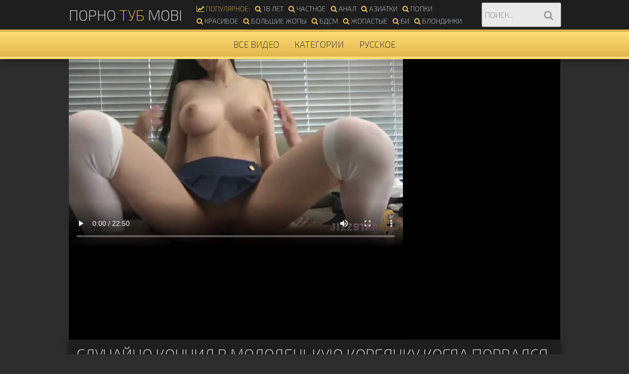

--- FILE ---
content_type: text/html; charset=UTF-8
request_url: https://ru.pornotub.mobi/porno-video/sluchayno-konchil-v-molodenkuyu/
body_size: 7704
content:
<!DOCTYPE html>
<html lang="ru">
    <head>
        <meta charset="UTF-8">
        <title>Случайно кончил в молоденькую кореянку когда порвался презерватив на ПорноТуб.mobi</title>
        <meta name="description" content="Смотрите видео - Случайно кончил в молоденькую кореянку когда порвался презерватив онлайн на ПорноТуб.mobi" />
        <meta name="keywords" content="порно видео, порно онлайн, секс онлайн, порно туб, лучшее порно, категории порно, порно звезды"/>
        <link href="/css/styles2.css" type="text/css" rel="stylesheet">
        <link rel="shortcut icon" href="/favicon.ico" />
        <link rel="mask-icon" href="/safari-pinned-tab.svg" color="#5bbad5">
        <meta name="viewport" content="width=device-width, initial-scale=1.0, user-scalable=yes"/>
        <meta name="apple-touch-fullscreen" content="YES" />
        <link rel="canonical" href="https://ru.pornotub.mobi/porno-video/sluchayno-konchil-v-molodenkuyu/" />
    </head>

    <body>
        
        
        <div class="head-wrapper">
            <div class="head">
                <div class="head-top">
                    <div class="logo">
                        <a href="/">Порно<span> Туб</span> mobi</a>
                    </div>
                        
                    <div class="head-open-menu" title="Меню">
                        <i class="fa fa-bars"></i>
                    </div>
                        
                    <div class="head-open-search" title="Поиск">
                        <i class="fa fa-search"></i>
                    </div>                   
                </div>
    
                <div class="head-bottom">
                    <div class="head-searches-block">
                        <div class="searches-list">
                            <ul>
                                <li><span><i class="fa fa-line-chart"></i> Популярное:</span></li>
                                 
                                    <li><a href="/18/"><i class="fa fa-search"></i> 18 лет</a></li>
                                
                                    <li><a href="/amateur/"><i class="fa fa-search"></i> Частное</a></li>
                                
                                    <li><a href="/anal/"><i class="fa fa-search"></i> Анал </a></li>
                                
                                    <li><a href="/asian/"><i class="fa fa-search"></i> Азиатки</a></li>
                                
                                    <li><a href="/ass/"><i class="fa fa-search"></i> Попки</a></li>
                                
                                    <li><a href="/babes/"><i class="fa fa-search"></i> Красивое</a></li>
                                
                                    <li><a href="/bbw/"><i class="fa fa-search"></i> Большие жопы</a></li>
                                
                                    <li><a href="/bdsm/"><i class="fa fa-search"></i> БДСМ</a></li>
                                
                                    <li><a href="/big-ass/"><i class="fa fa-search"></i> Жопастые</a></li>
                                
                                    <li><a href="/bisexual/"><i class="fa fa-search"></i> Би</a></li>
                                
                                    <li><a href="/blonde/"><i class="fa fa-search"></i> Блондинки</a></li>
                                
                                    <li><a href="/blowjob/"><i class="fa fa-search"></i> Минет</a></li>
                                
                                    <li><a href="/brother/"><i class="fa fa-search"></i> С братом</a></li>
                                
                                    <li><a href="/brunette/"><i class="fa fa-search"></i> Брюнетки</a></li>
                                
                                    <li><a href="/car/"><i class="fa fa-search"></i> В машине</a></li>
                                
                                    <li><a href="/casting/"><i class="fa fa-search"></i> Кастинг</a></li>
                                    
                            </ul>
                        </div>
                        <div class="search">
                            
                            <form id="search_form" method="GET" target="_self" onsubmit="document.getElementById('search_form').action='/search/'+document.getElementById('search_input').value.split(' ').join('+')+'/best/1/';">
                                <input id="search_input" placeholder="Поиск...">
                                <button type="submit" title="Поиск"><i class="fa fa-search"></i></button>
                            </form>
                        </div>
                    </div>
                </div>
            </div>
        </div>    
            
        <div class="head-menu">
            <ul>               
                <li><a href="/All/">Все видео</a></li>
                <li><a href="/porno-categories">Категории</a></li>
                <li><a href="/russian/">Русское</a></li>
            </ul>
        </div>
            
        <div class="wrapper">

            <div class="video-block">
                
                <div class="video-tab">
                    
                    <div class="player-col">
                        <div class="player">
                           
                                                      
                            <video id="video" style="width: 100%" controls preload="metadata"  poster='https://porn4free.net/imgs/ph5a5ad9edb17cf.jpg'><source src='https://porn4free.net/video/ueCx3Jjf0sUxtSVCNi8T4Q/1768646234/ph5a5ad9edb17cf.mp4' type='video/mp4'></video>                      

                        </div>
                    </div>
                    
                    <div class="right-player-col">
                        <div class="player-bn">
                            <div id="bc_teasers_block_6759" class="bigClickTeasersBlock"></div>
                        </div>
                    </div>
                    
                </div>

            </div>
            
            <div class="video-info">

                <h1>Случайно кончил в молоденькую кореянку когда порвался презерватив</h1>
                    
                <ul class="video-meta">
                    <li><i class="fa fa-eye"></i> Просмотры: <span>3569</span></li>
                    <li><i class="fa fa-clock-o"></i> Длительность: <span>22:50</span></li>                        
                </ul>
                    
                <ul class="video-tags">
                    <li><span>Категории:</span></li>
                    
                        <li><a href="/amateur/"><i class="fa fa-tag"></i> Частное</a></li>
                    
                        <li><a href="/porno-tube/redtube/"><i class="fa fa-tag"></i> Редтуб</a></li>
                    
                </ul>
                    
            </div>
           

                <h2><i class="fa fa-play-circle"></i> Также Смотрят</h2>

            <div class="thumbs-wrap">

                
                    <div class="thumb-bl">
                        <div class="thumb">
                            <a href="/porno-video/cum4k-konchil-mnogo-raz-v-sochaschuyusya/">
                                <img class="lazyload" data-src="/ptm/thumbs/14/277.jpg" src="/js/lazy.jpg" alt="CUM4K - кончил много раз в сочащуюся киску сисястой азиатки">
                                <div class="thumb-name">CUM4K - кончил много раз в сочащуюся киску сисястой азиатки</div>
                            </a>
                            <p><i class="fa fa-eye"> Просмотров:</i> 7222</p>
                                <ul>
                                    <li><span>Кат:</span></li>
                                    
                                        <li><a href="/asian/"><i class="fa fa-tag"></i> Азиатки</a></li>
                                    
                                        <li><a href="/blowjob/"><i class="fa fa-tag"></i> Минет</a></li>
                                    
                                        <li><a href="/brunette/"><i class="fa fa-tag"></i> Брюнетки</a></li>
                                                                            
                                </ul>
                            <div class="thumb-dur"><i class="fa fa-clock-o"></i> 10:37</div>
                        </div>
                    </div>                   
                
                    <div class="thumb-bl">
                        <div class="thumb">
                            <a href="/porno-video/uchitel-trahnul-studentku-aziatku/">
                                <img class="lazyload" data-src="/ptm/thumbs/14/128_--.jpg" src="/js/lazy.jpg" alt="Учитель трахнул студентку азиатку в ее волосатую пизду">
                                <div class="thumb-name">Учитель трахнул студентку азиатку в ее волосатую пизду</div>
                            </a>
                            <p><i class="fa fa-eye"> Просмотров:</i> 4299</p>
                                <ul>
                                    <li><span>Кат:</span></li>
                                    
                                        <li><a href="/amateur/"><i class="fa fa-tag"></i> Частное</a></li>
                                    
                                        <li><a href="/asian/"><i class="fa fa-tag"></i> Азиатки</a></li>
                                    
                                        <li><a href="/creampie/"><i class="fa fa-tag"></i> Кремпай</a></li>
                                                                            
                                </ul>
                            <div class="thumb-dur"><i class="fa fa-clock-o"></i> 7:20</div>
                        </div>
                    </div>                   
                
                    <div class="thumb-bl">
                        <div class="thumb">
                            <a href="/porno-video/yaponskaya-shlyushka/">
                                <img class="lazyload" data-src="/ptm/thumbs/13/438_--.jpg" src="/js/lazy.jpg" alt="Японская шлюшка">
                                <div class="thumb-name">Японская шлюшка</div>
                            </a>
                            <p><i class="fa fa-eye"> Просмотров:</i> 3175</p>
                                <ul>
                                    <li><span>Кат:</span></li>
                                    
                                        <li><a href="/amateur/"><i class="fa fa-tag"></i> Частное</a></li>
                                    
                                        <li><a href="/asian/"><i class="fa fa-tag"></i> Азиатки</a></li>
                                    
                                        <li><a href="/blowjob/"><i class="fa fa-tag"></i> Минет</a></li>
                                                                            
                                </ul>
                            <div class="thumb-dur"><i class="fa fa-clock-o"></i> 7:09</div>
                        </div>
                    </div>                   
                
                    <div class="thumb-bl">
                        <div class="thumb">
                            <a href="/porno-video/vozbuzhdennaya-svodnaya-sestra/">
                                <img class="lazyload" data-src="/ptm/thumbs/14/180_--.jpg" src="/js/lazy.jpg" alt="Возбужденная сводная сестра соблазнила меня на еблю">
                                <div class="thumb-name">Возбужденная сводная сестра соблазнила меня на еблю</div>
                            </a>
                            <p><i class="fa fa-eye"> Просмотров:</i> 366</p>
                                <ul>
                                    <li><span>Кат:</span></li>
                                    
                                        <li><a href="/asian/"><i class="fa fa-tag"></i> Азиатки</a></li>
                                    
                                        <li><a href="/brunette/"><i class="fa fa-tag"></i> Брюнетки</a></li>
                                    
                                        <li><a href="/hardcore/"><i class="fa fa-tag"></i> Жесть</a></li>
                                                                            
                                </ul>
                            <div class="thumb-dur"><i class="fa fa-clock-o"></i> 16:24</div>
                        </div>
                    </div>                   
                
                    <div class="thumb-bl">
                        <div class="thumb">
                            <a href="/porno-video/razveli-s-drugom-telku-na-eblyu/">
                                <img class="lazyload" data-src="/ptm/thumbs/14/178_-.jpg" src="/js/lazy.jpg" alt="Развели с другом телку на еблю МЖМ">
                                <div class="thumb-name">Развели с другом телку на еблю МЖМ</div>
                            </a>
                            <p><i class="fa fa-eye"> Просмотров:</i> 3726</p>
                                <ul>
                                    <li><span>Кат:</span></li>
                                    
                                        <li><a href="/asian/"><i class="fa fa-tag"></i> Азиатки</a></li>
                                    
                                        <li><a href="/creampie/"><i class="fa fa-tag"></i> Кремпай</a></li>
                                    
                                        <li><a href="/fetish/"><i class="fa fa-tag"></i> Фетиш</a></li>
                                                                            
                                </ul>
                            <div class="thumb-dur"><i class="fa fa-clock-o"></i> 46:02</div>
                        </div>
                    </div>                   
                
                    <div class="thumb-bl">
                        <div class="thumb">
                            <a href="/porno-video/yaponskaya-orgiya-na-500-uchastnikov/">
                                <img class="lazyload" data-src="/ptm/thumbs/14/581.jpg" src="/js/lazy.jpg" alt="Японская оргия на 500 участников!">
                                <div class="thumb-name">Японская оргия на 500 участников!</div>
                            </a>
                            <p><i class="fa fa-eye"> Просмотров:</i> 4741</p>
                                <ul>
                                    <li><span>Кат:</span></li>
                                    
                                        <li><a href="/asian/"><i class="fa fa-tag"></i> Азиатки</a></li>
                                    
                                        <li><a href="/hardcore/"><i class="fa fa-tag"></i> Жесть</a></li>
                                    
                                        <li><a href="/japanese/"><i class="fa fa-tag"></i> Японское</a></li>
                                                                            
                                </ul>
                            <div class="thumb-dur"><i class="fa fa-clock-o"></i> 18:28</div>
                        </div>
                    </div>                   
                
                    <div class="thumb-bl">
                        <div class="thumb">
                            <a href="/porno-video/zhestkuyu-eblyu-poluchaet-mariya/">
                                <img class="lazyload" data-src="/ptm/thumbs/13/552.jpg" src="/js/lazy.jpg" alt="Жесткую еблю получает Мария Озава">
                                <div class="thumb-name">Жесткую еблю получает Мария Озава</div>
                            </a>
                            <p><i class="fa fa-eye"> Просмотров:</i> 1308</p>
                                <ul>
                                    <li><span>Кат:</span></li>
                                    
                                        <li><a href="/asian/"><i class="fa fa-tag"></i> Азиатки</a></li>
                                    
                                        <li><a href="/blowjob/"><i class="fa fa-tag"></i> Минет</a></li>
                                    
                                        <li><a href="/brunette/"><i class="fa fa-tag"></i> Брюнетки</a></li>
                                                                            
                                </ul>
                            <div class="thumb-dur"><i class="fa fa-clock-o"></i> 32:21</div>
                        </div>
                    </div>                   
                
                    <div class="thumb-bl">
                        <div class="thumb">
                            <a href="/porno-video/ay-uehara-zastryala-v-stene/">
                                <img class="lazyload" data-src="/ptm/thumbs/14/238.jpg" src="/js/lazy.jpg" alt="Ай Уехара застряла в стене">
                                <div class="thumb-name">Ай Уехара застряла в стене</div>
                            </a>
                            <p><i class="fa fa-eye"> Просмотров:</i> 14912</p>
                                <ul>
                                    <li><span>Кат:</span></li>
                                    
                                        <li><a href="/asian/"><i class="fa fa-tag"></i> Азиатки</a></li>
                                    
                                        <li><a href="/ass/"><i class="fa fa-tag"></i> Попки</a></li>
                                    
                                        <li><a href="/blowjob/"><i class="fa fa-tag"></i> Минет</a></li>
                                                                            
                                </ul>
                            <div class="thumb-dur"><i class="fa fa-clock-o"></i> 1:52:08</div>
                        </div>
                    </div>                   
                
                    <div class="thumb-bl">
                        <div class="thumb">
                            <a href="/porno-video/goryachaya-eblya-s-dvumya-podruzhkami/">
                                <img class="lazyload" data-src="/ptm/thumbs/14/177_--.jpg" src="/js/lazy.jpg" alt="Горячая ебля с двумя подружками после вечеринки">
                                <div class="thumb-name">Горячая ебля с двумя подружками после вечеринки</div>
                            </a>
                            <p><i class="fa fa-eye"> Просмотров:</i> 1103</p>
                                <ul>
                                    <li><span>Кат:</span></li>
                                    
                                        <li><a href="/amateur/"><i class="fa fa-tag"></i> Частное</a></li>
                                    
                                        <li><a href="/asian/"><i class="fa fa-tag"></i> Азиатки</a></li>
                                    
                                        <li><a href="/blowjob/"><i class="fa fa-tag"></i> Минет</a></li>
                                                                            
                                </ul>
                            <div class="thumb-dur"><i class="fa fa-clock-o"></i> 16:26</div>
                        </div>
                    </div>                   
                
                    <div class="thumb-bl">
                        <div class="thumb">
                            <a href="/porno-video/koreyskoe-lyubitelskoe-porno/">
                                <img class="lazyload" data-src="/ptm/thumbs/12/499_--.jpg" src="/js/lazy.jpg" alt="Корейское любительское порно">
                                <div class="thumb-name">Корейское любительское порно</div>
                            </a>
                            <p><i class="fa fa-eye"> Просмотров:</i> 1703</p>
                                <ul>
                                    <li><span>Кат:</span></li>
                                    
                                        <li><a href="/amateur/"><i class="fa fa-tag"></i> Частное</a></li>
                                    
                                        <li><a href="/asian/"><i class="fa fa-tag"></i> Азиатки</a></li>
                                    
                                        <li><a href="/brunette/"><i class="fa fa-tag"></i> Брюнетки</a></li>
                                                                            
                                </ul>
                            <div class="thumb-dur"><i class="fa fa-clock-o"></i> 15:35</div>
                        </div>
                    </div>                   
                
                    <div class="thumb-bl">
                        <div class="thumb">
                            <a href="/porno-video/zhirneyshie-omerzitelneyshie/">
                                <img class="lazyload" data-src="/ptm/thumbs/14/543_-.jpg" src="/js/lazy.jpg" alt="Жирнейшие, омерзительнейшие спермоглотки, кончепиляция">
                                <div class="thumb-name">Жирнейшие, омерзительнейшие спермоглотки, кончепиляция</div>
                            </a>
                            <p><i class="fa fa-eye"> Просмотров:</i> 14326</p>
                                <ul>
                                    <li><span>Кат:</span></li>
                                    
                                        <li><a href="/asian/"><i class="fa fa-tag"></i> Азиатки</a></li>
                                    
                                        <li><a href="/compilation/"><i class="fa fa-tag"></i> Подборки</a></li>
                                    
                                        <li><a href="/cumshot/"><i class="fa fa-tag"></i> Камшот</a></li>
                                                                            
                                </ul>
                            <div class="thumb-dur"><i class="fa fa-clock-o"></i> 28:50</div>
                        </div>
                    </div>                   
                
                    <div class="thumb-bl">
                        <div class="thumb">
                            <a href="/porno-video/shlyushka-lizhet-mne-poka-moy-paren/">
                                <img class="lazyload" data-src="/ptm/thumbs/13/654.jpg" src="/js/lazy.jpg" alt="Шлюшка лижет мне пока мой парень ее ебет">
                                <div class="thumb-name">Шлюшка лижет мне пока мой парень ее ебет</div>
                            </a>
                            <p><i class="fa fa-eye"> Просмотров:</i> 598</p>
                                <ul>
                                    <li><span>Кат:</span></li>
                                    
                                        <li><a href="/asian/"><i class="fa fa-tag"></i> Азиатки</a></li>
                                    
                                        <li><a href="/cumshot/"><i class="fa fa-tag"></i> Камшот</a></li>
                                    
                                        <li><a href="/orgasm/"><i class="fa fa-tag"></i> Оргазм</a></li>
                                                                            
                                </ul>
                            <div class="thumb-dur"><i class="fa fa-clock-o"></i> 23:23</div>
                        </div>
                    </div>                   
                
                    <div class="thumb-bl">
                        <div class="thumb">
                            <a href="/porno-video/massazh-so-skrytoy-kamery/">
                                <img class="lazyload" data-src="/ptm/thumbs/12/200.jpg" src="/js/lazy.jpg" alt="Массаж со скрытой камеры">
                                <div class="thumb-name">Массаж со скрытой камеры</div>
                            </a>
                            <p><i class="fa fa-eye"> Просмотров:</i> 6979</p>
                                <ul>
                                    <li><span>Кат:</span></li>
                                    
                                        <li><a href="/amateur/"><i class="fa fa-tag"></i> Частное</a></li>
                                    
                                        <li><a href="/asian/"><i class="fa fa-tag"></i> Азиатки</a></li>
                                    
                                        <li><a href="/handjob/"><i class="fa fa-tag"></i> Дрочка</a></li>
                                                                            
                                </ul>
                            <div class="thumb-dur"><i class="fa fa-clock-o"></i> 13:31</div>
                        </div>
                    </div>                   
                
                    <div class="thumb-bl">
                        <div class="thumb">
                            <a href="/porno-video/molodenkaya-bryunetka-obossalas/">
                                <img class="lazyload" data-src="/ptm/thumbs/14/184.jpg" src="/js/lazy.jpg" alt="Молоденькая брюнетка обоссалась когда кончила">
                                <div class="thumb-name">Молоденькая брюнетка обоссалась когда кончила</div>
                            </a>
                            <p><i class="fa fa-eye"> Просмотров:</i> 1899</p>
                                <ul>
                                    <li><span>Кат:</span></li>
                                    
                                        <li><a href="/asian/"><i class="fa fa-tag"></i> Азиатки</a></li>
                                    
                                        <li><a href="/big-ass/"><i class="fa fa-tag"></i> Жопастые</a></li>
                                    
                                        <li><a href="/blowjob/"><i class="fa fa-tag"></i> Минет</a></li>
                                                                            
                                </ul>
                            <div class="thumb-dur"><i class="fa fa-clock-o"></i> 17:08</div>
                        </div>
                    </div>                   
                
                    <div class="thumb-bl">
                        <div class="thumb">
                            <a href="/porno-video/studentku-trahnuli-v-avtobuse/">
                                <img class="lazyload" data-src="/ptm/thumbs/14/506.jpg" src="/js/lazy.jpg" alt="Студентку трахнули в автобусе">
                                <div class="thumb-name">Студентку трахнули в автобусе</div>
                            </a>
                            <p><i class="fa fa-eye"> Просмотров:</i> 13589</p>
                                <ul>
                                    <li><span>Кат:</span></li>
                                    
                                        <li><a href="/asian/"><i class="fa fa-tag"></i> Азиатки</a></li>
                                    
                                        <li><a href="/japanese/"><i class="fa fa-tag"></i> Японское</a></li>
                                    
                                        <li><a href="/public/"><i class="fa fa-tag"></i> Публичное</a></li>
                                                                            
                                </ul>
                            <div class="thumb-dur"><i class="fa fa-clock-o"></i> 7:49</div>
                        </div>
                    </div>                   
                
                    <div class="thumb-bl">
                        <div class="thumb">
                            <a href="/porno-video/eta-azitka-ochen-uzkaya-i-gromko/">
                                <img class="lazyload" data-src="/ptm/thumbs/14/259_--.jpg" src="/js/lazy.jpg" alt="Эта азитка очень узкая и громко кончает">
                                <div class="thumb-name">Эта азитка очень узкая и громко кончает</div>
                            </a>
                            <p><i class="fa fa-eye"> Просмотров:</i> 1596</p>
                                <ul>
                                    <li><span>Кат:</span></li>
                                    
                                        <li><a href="/amateur/"><i class="fa fa-tag"></i> Частное</a></li>
                                    
                                        <li><a href="/asian/"><i class="fa fa-tag"></i> Азиатки</a></li>
                                    
                                        <li><a href="/pussy/"><i class="fa fa-tag"></i> Пизда</a></li>
                                                                            
                                </ul>
                            <div class="thumb-dur"><i class="fa fa-clock-o"></i> 5:39</div>
                        </div>
                    </div>                   
                
                    <div class="thumb-bl">
                        <div class="thumb">
                            <a href="/porno-video/lesbiyanki-v-poze-69/">
                                <img class="lazyload" data-src="/ptm/thumbs/13/896_-69.jpg" src="/js/lazy.jpg" alt="Лесбиянки в позе 69">
                                <div class="thumb-name">Лесбиянки в позе 69</div>
                            </a>
                            <p><i class="fa fa-eye"> Просмотров:</i> 1540</p>
                                <ul>
                                    <li><span>Кат:</span></li>
                                    
                                        <li><a href="/asian/"><i class="fa fa-tag"></i> Азиатки</a></li>
                                    
                                        <li><a href="/czech/"><i class="fa fa-tag"></i> Чешское</a></li>
                                    
                                        <li><a href="/lesbian/"><i class="fa fa-tag"></i> Лесби</a></li>
                                                                            
                                </ul>
                            <div class="thumb-dur"><i class="fa fa-clock-o"></i> 14:18</div>
                        </div>
                    </div>                   
                
                    <div class="thumb-bl">
                        <div class="thumb">
                            <a href="/porno-video/poimel-podruzhku-svoey-devushki/">
                                <img class="lazyload" data-src="/ptm/thumbs/14/217.jpg" src="/js/lazy.jpg" alt="Поимел подружку своей девушки пока они спали на одной кровате">
                                <div class="thumb-name">Поимел подружку своей девушки пока они спали на одной кровате</div>
                            </a>
                            <p><i class="fa fa-eye"> Просмотров:</i> 11024</p>
                                <ul>
                                    <li><span>Кат:</span></li>
                                    
                                        <li><a href="/amateur/"><i class="fa fa-tag"></i> Частное</a></li>
                                    
                                        <li><a href="/asian/"><i class="fa fa-tag"></i> Азиатки</a></li>
                                    
                                        <li><a href="/ass/"><i class="fa fa-tag"></i> Попки</a></li>
                                                                            
                                </ul>
                            <div class="thumb-dur"><i class="fa fa-clock-o"></i> 17:20</div>
                        </div>
                    </div>                   
                
                    <div class="thumb-bl">
                        <div class="thumb">
                            <a href="/porno-video/krempay-dlya-18-letney-kitayanki/">
                                <img class="lazyload" data-src="/ptm/thumbs/14/251_-.jpg" src="/js/lazy.jpg" alt="Кремпай для 18-летней китаянки - студентка по обмену">
                                <div class="thumb-name">Кремпай для 18-летней китаянки - студентка по обмену</div>
                            </a>
                            <p><i class="fa fa-eye"> Просмотров:</i> 8314</p>
                                <ul>
                                    <li><span>Кат:</span></li>
                                    
                                        <li><a href="/amateur/"><i class="fa fa-tag"></i> Частное</a></li>
                                    
                                        <li><a href="/asian/"><i class="fa fa-tag"></i> Азиатки</a></li>
                                    
                                        <li><a href="/casting/"><i class="fa fa-tag"></i> Кастинг</a></li>
                                                                            
                                </ul>
                            <div class="thumb-dur"><i class="fa fa-clock-o"></i> 11:10</div>
                        </div>
                    </div>                   
                
                    <div class="thumb-bl">
                        <div class="thumb">
                            <a href="/porno-video/eblya-yaponskih-soskov/">
                                <img class="lazyload" data-src="/ptm/thumbs/13/258_-.jpg" src="/js/lazy.jpg" alt="Ебля японских сосков">
                                <div class="thumb-name">Ебля японских сосков</div>
                            </a>
                            <p><i class="fa fa-eye"> Просмотров:</i> 11163</p>
                                <ul>
                                    <li><span>Кат:</span></li>
                                    
                                        <li><a href="/asian/"><i class="fa fa-tag"></i> Азиатки</a></li>
                                    
                                        <li><a href="/brunette/"><i class="fa fa-tag"></i> Брюнетки</a></li>
                                    
                                        <li><a href="/fetish/"><i class="fa fa-tag"></i> Фетиш</a></li>
                                                                            
                                </ul>
                            <div class="thumb-dur"><i class="fa fa-clock-o"></i> 13:43</div>
                        </div>
                    </div>                   
                
                    <div class="thumb-bl">
                        <div class="thumb">
                            <a href="/porno-video/podborka-sosaniya-soskov/">
                                <img class="lazyload" data-src="/ptm/thumbs/13/159_--.jpg" src="/js/lazy.jpg" alt="Подборка сосания сосков">
                                <div class="thumb-name">Подборка сосания сосков</div>
                            </a>
                            <p><i class="fa fa-eye"> Просмотров:</i> 4706</p>
                                <ul>
                                    <li><span>Кат:</span></li>
                                    
                                        <li><a href="/asian/"><i class="fa fa-tag"></i> Азиатки</a></li>
                                    
                                        <li><a href="/brunette/"><i class="fa fa-tag"></i> Брюнетки</a></li>
                                    
                                        <li><a href="/compilation/"><i class="fa fa-tag"></i> Подборки</a></li>
                                                                            
                                </ul>
                            <div class="thumb-dur"><i class="fa fa-clock-o"></i> 5:30</div>
                        </div>
                    </div>                   
                
                    <div class="thumb-bl">
                        <div class="thumb">
                            <a href="/porno-video/tgirl-fucks-pretty-teen-girl-in-ass/">
                                <img class="lazyload" data-src="/ptm/thumbs/16/481_girl-the.jpg" src="/js/lazy.jpg" alt="Tgirl fucks pretty teen girl in the ass">
                                <div class="thumb-name">Tgirl fucks pretty teen girl in the ass</div>
                            </a>
                            <p><i class="fa fa-eye"> Просмотров:</i> 356881</p>
                                <ul>
                                    <li><span>Кат:</span></li>
                                    
                                        <li><a href="/asian/"><i class="fa fa-tag"></i> Азиатки</a></li>
                                    
                                        <li><a href="/lesbian/"><i class="fa fa-tag"></i> Лесби</a></li>
                                    
                                        <li><a href="/redhead/"><i class="fa fa-tag"></i> Рыжие</a></li>
                                                                            
                                </ul>
                            <div class="thumb-dur"><i class="fa fa-clock-o"></i> 27:12</div>
                        </div>
                    </div>                   
                
                    <div class="thumb-bl">
                        <div class="thumb">
                            <a href="/porno-video/krasotka-konchaet-na-kameru-krupnym/">
                                <img class="lazyload" data-src="/ptm/thumbs/14/191.jpg" src="/js/lazy.jpg" alt="Красотка кончает на камеру крупным планом">
                                <div class="thumb-name">Красотка кончает на камеру крупным планом</div>
                            </a>
                            <p><i class="fa fa-eye"> Просмотров:</i> 1306</p>
                                <ul>
                                    <li><span>Кат:</span></li>
                                    
                                        <li><a href="/asian/"><i class="fa fa-tag"></i> Азиатки</a></li>
                                    
                                        <li><a href="/blowjob/"><i class="fa fa-tag"></i> Минет</a></li>
                                    
                                        <li><a href="/creampie/"><i class="fa fa-tag"></i> Кремпай</a></li>
                                                                            
                                </ul>
                            <div class="thumb-dur"><i class="fa fa-clock-o"></i> 10:39</div>
                        </div>
                    </div>                   
                
                    <div class="thumb-bl">
                        <div class="thumb">
                            <a href="/porno-video/trahnul-vysokoklassnuyu-tayskuyu/">
                                <img class="lazyload" data-src="/ptm/thumbs/13/688_-.jpg" src="/js/lazy.jpg" alt="Трахнул высококлассную тайскую шлюху">
                                <div class="thumb-name">Трахнул высококлассную тайскую шлюху</div>
                            </a>
                            <p><i class="fa fa-eye"> Просмотров:</i> 4017</p>
                                <ul>
                                    <li><span>Кат:</span></li>
                                    
                                        <li><a href="/asian/"><i class="fa fa-tag"></i> Азиатки</a></li>
                                    
                                        <li><a href="/sweet/"><i class="fa fa-tag"></i> Нежное</a></li>
                                    
                                        <li><a href="/young/"><i class="fa fa-tag"></i> Молоденькие</a></li>
                                                                            
                                </ul>
                            <div class="thumb-dur"><i class="fa fa-clock-o"></i> 10:47</div>
                        </div>
                    </div>                   
                    
                   
            </div>
            
            <div class="clear-line"></div>
            
            <div class="bns-bl">
                
                    <div id="bc_teasers_block_6758" class="bigClickTeasersBlock"></div>
                
            </div>
                
                <div class="clear-line"></div>


                        <div class="top-bl">
                                <h2><i class="fa fa-th"></i> Тубы</h2>
                        </div>        
                                
                            <div class="categories-list">
                                 <ul>
                
                                    <li>
                                        <a href="/porno-tube/pornhub/">
                                            <span class="category-name"><i class="fa fa-caret-right"></i> PornHub</span>
                                        </a> 
                                    </li>
                
                                     <li>
                                        <a href="/porno-tube/dojki/">
                                            <span class="category-name"><i class="fa fa-caret-right"></i> Дойки</span>
                                        </a>
                                    </li>
                
                                    <li>
                                        <a href="/porno-tube/megaporno/">
                                            <span class="category-name"><i class="fa fa-caret-right"></i> МегаПорно</span>
                                        </a>
                                    </li>
                
                                    <li>
                                        <a href="/porno-tube/redtube/">
                                            <span class="category-name"><i class="fa fa-caret-right"></i> RedTube</span>
                                        </a>
                                    </li>
                
                                    <li>
                                        <a href="/porno-tube/gigporno/">
                                            <span class="category-name"><i class="fa fa-caret-right"></i> ГигПорно</span>
                                        </a>
                                    </li>
                
                                    <li>
                                        <a href="/porno-tube/porevo/">
                                            <span class="category-name"><i class="fa fa-caret-right"></i> Порево</span>
                                        </a>
                                    </li>
                
                                    <li>
                                        <a href="/porno-tube/perdos/">
                                            <span class="category-name"><i class="fa fa-caret-right"></i> Пердос</span>
                                        </a>
                                    </li>
                                    <li>
                                        <a href="/porno-tube/vtrahe/">
                                            <span class="category-name"><i class="fa fa-caret-right"></i> Втрахе</span>
                                        </a>
                                    </li>
                
                                    <li>
                                        <a href="/porno-tube/24video/">
                                            <span class="category-name"><i class="fa fa-caret-right"></i> 24Video</span>
                                        </a>
                                    </li>
                
                                    <li>
                                        <a href="/porno-tube/prostoporno/">
                                            <span class="category-name"><i class="fa fa-caret-right"></i> ПростоПорно</span>
                                        </a> 
                                    </li>
                                    
                                    <li>
                                        <a href="/porno-tube/ebalka/">
                                            <span class="category-name"><i class="fa fa-caret-right"></i> Ебалка</span>
                                         </a> 
                                    </li>
                
                                    <li>
                                        <a href="/porno-tube/youporn/">
                                                <span class="category-name"><i class="fa fa-caret-right"></i> YouPorn</span>
                                        </a> 
                                    </li>
                
                                    <li>
                                        <a href="/porno-tube/pornk/">
                                            <span class="category-name"><i class="fa fa-caret-right"></i> Порнк</span>
                                        </a> 
                                    </li>
                
                                    <li>
                                        <a href="/porno-tube/ferro-network/">
                                            <span class="category-name"><i class="fa fa-caret-right"></i> Ferro Network</span>
                                        </a> 
                                    </li>
                
                                    <li>
                                        <a href="/porno-tube/ebalovo/">
                                            <span class="category-name"><i class="fa fa-caret-right"></i> Ебалово</span>
                                        </a> 
                                    </li>
                
                                    <li>
                                        <a href="/porno-tube/tube8/">
                                            <span class="category-name"><i class="fa fa-caret-right"></i> Tube8</span>
                                        </a> 
                                    </li>
                
                                    <li>
                                        <a href="/porno-tube/pornogrib/">
                                            <span class="category-name"><i class="fa fa-caret-right"></i> ПорноГриб</span>
                                        </a> 
                                    </li>
                
                                    <li>
                                        <a href="/porno-tube/pornosveta/">
                                            <span class="category-name"><i class="fa fa-caret-right"></i> ПорноСвета</span>
                                        </a> 
                                    </li>
                
                                    <li>
                                        <a href="/porno-tube/pornokopilka/">
                                             <span class="category-name"><i class="fa fa-caret-right"></i> ПорноКопилка</span>
                                        </a> 
                                    </li>
                
                
                                    <li>
                                        <a href="/porno-tube/porno24/">
                                            <span class="category-name"><i class="fa fa-caret-right"></i> Порно24</span>
                                        </a> 
                                    </li>
                
                                </ul>
                            </div>
                            
                            <div class="clear-line"></div>

                            <div class="top-bl">            
                            <h2><i class="fa fa-th"></i> Порно звезды</h2>
                            </div>

            <div class="categories-list">
                <ul>
                    
                        <li>
                            <a href="/porno-model/sasha-grey/">
                            <span class="category-name"><i class="fa fa-caret-right"></i> Sasha Grey</span>
                            </a>
                        </li>
                    
                        <li>
                            <a href="/porno-model/alexis-texas/">
                            <span class="category-name"><i class="fa fa-caret-right"></i> Alexis Texas</span>
                            </a>
                        </li>
                    
                        <li>
                            <a href="/porno-model/lisa-ann/">
                            <span class="category-name"><i class="fa fa-caret-right"></i> Lisa Ann</span>
                            </a>
                        </li>
                    
                        <li>
                            <a href="/porno-model/james-deen/">
                            <span class="category-name"><i class="fa fa-caret-right"></i> James Deen</span>
                            </a>
                        </li>
                    
                        <li>
                            <a href="/porno-model/dillion-harper/">
                            <span class="category-name"><i class="fa fa-caret-right"></i> Dillion Harper</span>
                            </a>
                        </li>
                    
                        <li>
                            <a href="/porno-model/elsa-jean/">
                            <span class="category-name"><i class="fa fa-caret-right"></i> Elsa Jean</span>
                            </a>
                        </li>
                    
                        <li>
                            <a href="/porno-model/foxy-di/">
                            <span class="category-name"><i class="fa fa-caret-right"></i> Foxy Di</span>
                            </a>
                        </li>
                    
                        <li>
                            <a href="/porno-model/mia-khalifa/">
                            <span class="category-name"><i class="fa fa-caret-right"></i> Mia Khalifa</span>
                            </a>
                        </li>
                    
                        <li>
                            <a href="/porno-model/angela-white/">
                            <span class="category-name"><i class="fa fa-caret-right"></i> Angela White</span>
                            </a>
                        </li>
                    
                        <li>
                            <a href="/porno-model/brandi-love/">
                            <span class="category-name"><i class="fa fa-caret-right"></i> Brandi Love</span>
                            </a>
                        </li>
                    
                        <li>
                            <a href="/porno-model/riley-reid/">
                            <span class="category-name"><i class="fa fa-caret-right"></i> Riley Reid</span>
                            </a>
                        </li>
                    
                        <li>
                            <a href="/porno-model/leolulu/">
                            <span class="category-name"><i class="fa fa-caret-right"></i> Leolulu</span>
                            </a>
                        </li>
                                            
                </ul>
            </div>
            
            <div class="clear-line"></div>
            
            <div class="top-bl">
                <h2><i class="fa fa-th"></i> Категории</h2>
            </div>    

            <div class="categories-list">
                <ul>             
                
                    
                        <li>
                            <a href="/asian/">
                                <span class="category-name"><i class="fa fa-caret-right"></i> Азиатки</span>
                                <span class="category-total"> 58</span>
                            </a>
                        </li>
                    
                        <li>
                            <a href="/russian/">
                                <span class="category-name"><i class="fa fa-caret-right"></i> Русское</span>
                                <span class="category-total"> 205</span>
                            </a>
                        </li>
                    
                        <li>
                            <a href="/stockings/">
                                <span class="category-name"><i class="fa fa-caret-right"></i> Чулки</span>
                                <span class="category-total"> 51</span>
                            </a>
                        </li>
                    
                        <li>
                            <a href="/anal/">
                                <span class="category-name"><i class="fa fa-caret-right"></i> Анал </span>
                                <span class="category-total"> 315</span>
                            </a>
                        </li>
                    
                        <li>
                            <a href="/mature/">
                                <span class="category-name"><i class="fa fa-caret-right"></i> Зрелые</span>
                                <span class="category-total"> 76</span>
                            </a>
                        </li>
                    
                        <li>
                            <a href="/family/">
                                <span class="category-name"><i class="fa fa-caret-right"></i> Инцест</span>
                                <span class="category-total"> 23</span>
                            </a>
                        </li>
                    
                        <li>
                            <a href="/public/">
                                <span class="category-name"><i class="fa fa-caret-right"></i> Публичное</span>
                                <span class="category-total"> 177</span>
                            </a>
                        </li>
                    
                        <li>
                            <a href="/shemale/">
                                <span class="category-name"><i class="fa fa-caret-right"></i> Трансы</span>
                                <span class="category-total"> 22</span>
                            </a>
                        </li>
                    
                        <li>
                            <a href="/granny/">
                                <span class="category-name"><i class="fa fa-caret-right"></i> Бабушки</span>
                                <span class="category-total"> 24</span>
                            </a>
                        </li>
                    
                        <li>
                            <a href="/party/">
                                <span class="category-name"><i class="fa fa-caret-right"></i> Вечеринки</span>
                                <span class="category-total"> 40</span>
                            </a>
                        </li>
                    
                        <li>
                            <a href="/orgy/">
                                <span class="category-name"><i class="fa fa-caret-right"></i> Оргия</span>
                                <span class="category-total"> 68</span>
                            </a>
                        </li>
                    
                        <li>
                            <a href="/japanese/">
                                <span class="category-name"><i class="fa fa-caret-right"></i> Японское</span>
                                <span class="category-total"> 31</span>
                            </a>
                        </li>
                    
                        <li>
                            <a href="/brother/">
                                <span class="category-name"><i class="fa fa-caret-right"></i> С братом</span>
                                <span class="category-total"> 28</span>
                            </a>
                        </li>
                    
                        <li>
                            <a href="/sleeping/">
                                <span class="category-name"><i class="fa fa-caret-right"></i> Спящие</span>
                                <span class="category-total"> 15</span>
                            </a>
                        </li>
                    
                        <li>
                            <a href="/sister/">
                                <span class="category-name"><i class="fa fa-caret-right"></i> С сестрой</span>
                                <span class="category-total"> 51</span>
                            </a>
                        </li>
                    
                        <li>
                            <a href="/threesome/">
                                <span class="category-name"><i class="fa fa-caret-right"></i> Втроем</span>
                                <span class="category-total"> 152</span>
                            </a>
                        </li>
                    
                        <li>
                            <a href="/slave/">
                                <span class="category-name"><i class="fa fa-caret-right"></i> Рабыня</span>
                                <span class="category-total"> 7</span>
                            </a>
                        </li>
                    
                        <li>
                            <a href="/cuckold/">
                                <span class="category-name"><i class="fa fa-caret-right"></i> Куколд</span>
                                <span class="category-total"> 18</span>
                            </a>
                        </li>
                    
                        <li>
                            <a href="/amateur/">
                                <span class="category-name"><i class="fa fa-caret-right"></i> Частное</span>
                                <span class="category-total"> 931</span>
                            </a>
                        </li>
                    
                        <li>
                            <a href="/18/">
                                <span class="category-name"><i class="fa fa-caret-right"></i> 18 лет</span>
                                <span class="category-total"> 38</span>
                            </a>
                        </li>
                    
                        <li>
                            <a href="/stepdad/">
                                <span class="category-name"><i class="fa fa-caret-right"></i> Отчим</span>
                                <span class="category-total"> 21</span>
                            </a>
                        </li>
                    
                        <li>
                            <a href="/stepmom/">
                                <span class="category-name"><i class="fa fa-caret-right"></i> С мачехой</span>
                                <span class="category-total"> 32</span>
                            </a>
                        </li>
                    
                        <li>
                            <a href="/mfm/">
                                <span class="category-name"><i class="fa fa-caret-right"></i> МЖМ</span>
                                <span class="category-total"> 2</span>
                            </a>
                        </li>
                    
                        <li>
                            <a href="/fat/">
                                <span class="category-name"><i class="fa fa-caret-right"></i> Толстые</span>
                                <span class="category-total"> 21</span>
                            </a>
                        </li>
                    
                        <li>
                            <a href="/squirt/">
                                <span class="category-name"><i class="fa fa-caret-right"></i> Сквирт</span>
                                <span class="category-total"> 56</span>
                            </a>
                        </li>
                    
                        <li>
                            <a href="/reality/">
                                <span class="category-name"><i class="fa fa-caret-right"></i> Реальное</span>
                                <span class="category-total"> 285</span>
                            </a>
                        </li>
                    
                        <li>
                            <a href="/milf/">
                                <span class="category-name"><i class="fa fa-caret-right"></i> Милф</span>
                                <span class="category-total"> 260</span>
                            </a>
                        </li>
                    
                        <li>
                            <a href="/bbw/">
                                <span class="category-name"><i class="fa fa-caret-right"></i> Большие жопы</span>
                                <span class="category-total"> 27</span>
                            </a>
                        </li>
                    
                        <li>
                            <a href="/mom/">
                                <span class="category-name"><i class="fa fa-caret-right"></i> Мама</span>
                                <span class="category-total"> 191</span>
                            </a>
                        </li>
                    
                        <li>
                            <a href="/small-tits/">
                                <span class="category-name"><i class="fa fa-caret-right"></i> Маленькие сиськи</span>
                                <span class="category-total"> 233</span>
                            </a>
                        </li>
                    
                        <li>
                            <a href="/toys/">
                                <span class="category-name"><i class="fa fa-caret-right"></i> Игрушки</span>
                                <span class="category-total"> 113</span>
                            </a>
                        </li>
                    
                        <li>
                            <a href="/young/">
                                <span class="category-name"><i class="fa fa-caret-right"></i> Молоденькие</span>
                                <span class="category-total"> 612</span>
                            </a>
                        </li>
                    
                    
                </ul>
            </div>

            
<div class="clear-line"></div>
                
            <div class="top-bl">
                <h3><i class="fa fa-th"></i> Наши Партнеры</h3>
            </div>
                <div class="thumbs-wrap">
                    
                    <div class="thumb-bl">
                        <div class="thumb thumb-ctr">
                            <a href="/friend/russkoeporno.mobi" target="_blank">
                                <img src="/ptm/top/tt/russkoeporno.mobi.jpg" alt="Русское Порно">
                                <p class="friends">Русское Порно</p>
                            </a>
                        </div>
                    </div>

                    <div class="thumb-bl">
                        <div class="thumb thumb-ctr">
                            <a href="/friend/pornorussia.net" target="_blank">
                                <img src="/ptm/top/tt/pornorussia.net.jpg" alt="PornoRussia">
                                <p class="friends">PornoRussia</p>
                            </a>
                        </div>
                    </div>

                    <div class="thumb-bl">
                        <div class="thumb thumb-ctr">
                            <a href="/friend/orgazmtv.net" target="_blank">
                                <img src="/ptm/top/tt/orgazmtv.net.jpg" alt="ОргазмТВ">
                                <p class="friends">ОргазмТВ</p>
                            </a>
                        </div>
                    </div>

                    <div class="thumb-bl">
                        <div class="thumb thumb-ctr">
                            <a href="/friend/pornovsem.tv" target="_blank">
                                <img src="/ptm/top/tt/pornovsem.tv.jpg" alt="Порно Фильмы">
                                <p class="friends">Порно Фильмы</p>
                            </a>
                        </div>
                    </div> 

                    <div class="thumb-bl">
                        <div class="thumb thumb-ctr">
                            <a href="/friend/vseporno.tv" target="_blank">
                                <img src="/ptm/top/tt/vseporno.tv.jpg" alt="Все Порно">
                                <p class="friends">Все Порно</p>
                            </a>
                        </div>
                    </div>                                    
                </div>                        
                    
                             
                <div class="clear-line"></div>            
            </div>
				
        <div class="footer-wrapper">
            <div class="footer">
                <p><a href="/">© 2019 ru.pornotub.mobi</a></p>
                <p>При просмотре порно, каждый раз хочется что-то по настоящему классное, но совсем не хочется тратить время на поиски желанного видео. Мы постарались и собрали для вас самые лучшие видео со всех ваших любимых порно тубов. PornHub, YouPorn, Tube8, Дойки, Пердос, Blacked, RedTube, ПростоПорно и многие другие попали в нашу подборку видео - от миллиона и выше. Теперь не нужно тратить время на поиски качественного порно, будь уверен, мы это сделали за тебя.  </p>
				<p>На этом сайте представлен контент порнографического характера, если на момент посещения туба вам не испонилось 18 лет, пожалуйста покиньте его.	На момент съемки видео роликов все модели принимающие участие достигли совершеннолетия.
				Во избежание просмотра не желательного контента вашим ребенком, вы можете заблокировать доступ к нашему порталу перейдя  <a href="https://www.rtalabel.org/index.php?content=parents" target="_blank" rel="nofollow">по этой ссылке.
				</a> Желаем вам приятного просмотра и хорошего настроения!</p>
            </div>
        </div>
	   
	    <div id="e896db-0e725b-10971" class="e896db-0e725b"></div>
        <div id="e896db-0e725b-10972" class="e896db-0e725b"></div>
        <script>
          (function(o, c, t, l, i) {
            for (i = 0; i < o.scripts.length; i++) { if (o.scripts[i].src === c) { return; } }
            l = o.createElement("script");
            l.src = c + "?" + Date.now();
            l.setAttribute("async", "");
            l.setAttribute("data-id", t);
            o.body.appendChild(l);
          })(document, "https://Octo25.me/lib.js", "e896db-0e725b");
        </script>            

        <script src="/js/jquery.min.js"></script>
        <script src="/js/functions.js"></script>
        <script src="/js/lazysizes.min.js" async></script>
        <link href="/font/css/font-awesome.css" rel="stylesheet">
        <link href="https://fonts.googleapis.com/css2?family=Exo+2:wght@200&display=swap" rel="stylesheet">
       
<!--LiveInternet counter--><script type="text/javascript">
document.write("<a href='//www.liveinternet.ru/click' "+
"target=_blank><img src='//counter.yadro.ru/hit?t38.5;r"+
escape(document.referrer)+((typeof(screen)=="undefined")?"":
";s"+screen.width+"*"+screen.height+"*"+(screen.colorDepth?
screen.colorDepth:screen.pixelDepth))+";u"+escape(document.URL)+
";h"+escape(document.title.substring(0,150))+";"+Math.random()+
"' alt='' title='LiveInternet' "+
"border='0' width='31' height='31'><\/a>")
</script><!--/LiveInternet-->



    </body>
</html>




--- FILE ---
content_type: text/css
request_url: https://ru.pornotub.mobi/css/styles2.css
body_size: 3098
content:
body,html,div,p,a,ul,li,input,button,form,textarea,span,img,h1,h2,h3 { margin: 0; padding: 0; }

body { background-color: rgb(45,45,45); color: rgb(145,145,145); font-family: 'Exo 2', sans-serif; }
input, button {font-family: 'Exo 2', sans-serif;border-radius: 3px;}

li {list-style-type: none;}

img { background-color: rgb(85,85,85); display: block; }

a {color: aliceblue;text-decoration: none;transition: 0.2s ease;}
a:hover { color: rgb(243,202,97); }

h1, h2, h3 { display: block; font-weight: normal; text-transform: uppercase; }
h1 { color: rgb(245,245,245); font-size: 24px; line-height: 26px; margin: 10px 5px 0 10px; }
h2, h3 { color: rgb(245,245,245); font-size: 22px; margin: 40px 10px 0 10px; }
 
.head-wrapper {background-color: rgb(30,30,30);}
.head {margin: 0 auto;text-align: center;width: 100%;overflow: hidden;}
.head-top {overflow: hidden;}
.logo {float: left;margin-left: 10px;width: 15em;}
.logo a {color: rgb(245,245,245);text-transform: uppercase;font-size: 20px;height: 50px;line-height: 50px;}
.logo a span { color: rgb(243,202,97); }

.head-open-menu, .head-open-search { background-color: rgb(85,85,85); color: rgb(245,245,245); transition: 0.2s ease; height: 50px; line-height: 50px; width: 50px; font-size: 22px; float: right; cursor: pointer; margin-left: 1px; }
.head-open-menu.active, .head-open-menu:hover, .head-open-search.active, .head-open-search:hover { background-color: rgb(243,202,97); color: rgb(25,25,25); }

.head-bottom { border-top: 2px solid rgb(45,45,45); display: none; padding: 0 5px 10px 5px; }

.head-menu { background-color: rgb(243,202,97); background: linear-gradient(to bottom,rgb(255,222,117),rgb(223,182,77)); box-shadow: 0 5px 15px -7px rgb(5,5,5); border-top: 5px solid rgb(223,182,77); border-bottom: 5px solid rgb(255,222,117); display: none; font-size: 0; padding: 8px 4px 10px 4px; text-align: center; }
.head-menu li { display: inline-block; vertical-align: top; margin: 2px 1px 0 1px; text-transform: uppercase; position: relative; }
.head-menu li a { background-color: rgba(255,255,255,0.4); color: rgb(25,25,25); border-radius: 3px; height: 30px; line-height: 30px; display: block; padding: 0 10px; font-size: 14px; }
.head-menu li a:hover, .head-menu li.active a {background-color: rgb(25,25,25);color: rgb(245,245,245);border-radius: 3px;}

.searches-list { margin: 10px auto 0 auto; max-width: 800px; }
.searches-list ul { overflow: hidden; max-height: 50px; font-size: 0; }
.searches-list li { display: inline-block; vertical-align: top; margin: 0 5px; }
.searches-list li a, .searches-list li span { display: block; height: 25px; line-height: 25px; font-size: 14px; text-transform: uppercase; }
.searches-list li a i, .searches-list li span { color: rgb(243,202,97); }

.search {margin: 10px auto 0 auto;width: 100%;max-width: 800px;}
.search form { position: relative; }
.search input, .search button { display: block; font-size: 14px; outline: none; text-transform: uppercase; transition: 0.2s ease; }
.search input { background-color: rgba(255,255,255,0.9); border: 1px solid rgb(130,130,130); color: rgb(30,30,30); width: 96%; padding: 0 2%; height: 48px; line-height: 48px; }
.search input:focus { background-color: rgb(255,255,255); border-color: rgb(243,202,97); }
.search button { background-color: transparent; color: rgb(155,155,155); position: absolute; top: 0; right: -1px; height: 50px; line-height: 50px; width: 50px; cursor: pointer; font-size: 20px; border: 0 none; }
.search button:hover { background-color: rgb(243,202,97); color: rgb(25,25,25); }

.wrapper { margin: 0 auto; width: 98%; text-align: left; }

.top-bl { overflow: hidden; padding-top: 5px; }
.top-bl h1 { float: left; }
.sort {float: right;overflow: hidden;margin: 8px 8px 0 5px;}
.sort li { display: block; float: left; margin: 2px 2px 0 0; }
.sort li a {background-color: rgb(30,30,30);height: 26px;line-height: 26px;text-align: center;display: block;padding: 0 10px;font-size: 13px;border-radius: 3px;}
.sort li a:hover, .sort li.active a { background-color: rgb(243,202,97); color: rgb(25,25,25); }

.clear-line { clear: both; }

.thumb-bl { float: left; width: 100%; }
.thumb { position: relative; padding: 10px; transition: 0.2s ease; margin-top: 0px; }
.thumb:hover { background-color: rgb(30,30,30); box-shadow: 0 0 15px -4px rgb(5,5,5); }
.thumb img {width: 100%;height: auto;max-height: 240px;border-radius: 3px;}
.thumb-name {text-transform: inherit; line-height: 20px;height: 40px;font-size: 16px;overflow: hidden;margin-top: 0px;}
.thumb p { line-height: 15px; height: 15px; font-size: 13px; overflow: hidden; margin-top: 5px; }
.thumb ul {overflow: hidden;margin-top: 5px;height: 15px;line-height: 15px;}
.thumb li { float: left; margin: 0 5px 0 0; font-size: 13px; }
.thumb li a { text-decoration: underline; }
.thumb li a:hover { text-decoration: none; }
.thumb li a i { color: rgb(243,202,97); }
.thumb-dur { position: absolute; background-color: rgba(30,30,30,0.8); color: rgb(230,230,230); height: 20px; line-height: 20px; padding: 0 5px; font-size: 12px; top: 10px; right: 10px; }

.thumb-ctr .thumb-name {text-transform: uppercase; margin-top: 8px; }

.pages-bl { overflow: hidden; margin-top: 20px; text-align: center; font-size: 0; padding-bottom: 10px; }
.pages-bl li {display: inline-block;vertical-align: top;margin: 10px 5px 0 5px;background: #f2cb61;border-radius: 3px;}
.pages-bl li a, .pages-bl li span {min-width: 30px;border-radius: 3px;display: block;height: 40px;line-height: 40px;padding: 0 5px;font-size: 14px;color: black;}
.pages-bl li a:hover, .pages-bl li.active a { background-color: rgb(0 0 0 / 48%)/ 48%)7 / 48%)7); color: rgb(243,202,97); box-shadow: 0 0 15px -4px rgb(5,5,5); }
.pages-bl li a:hover { color: white; }
.next-prev li a, .next-prev li span { width: 70px; height: 80px; line-height: 80px; font-size: 60px; }
.next-prev li span { background-color: rgb(55,55,55); }
.next-prev li a { background-color: rgb(30,30,30); box-shadow: 0 0 15px -4px rgb(5,5,5); }
.next-prev li a:hover { background-color: rgb(243,202,97); color: rgb(25,25,25); }
.bns-bl { margin-top: 10px; text-align: center; overflow: hidden; font-size: 0; }
.bn { background-color: rgb(85,85,85); display: inline-block; vertical-align: top; margin: 10px 5px 0 5px; width: 300px; height: 250px; }
.bn-2, .bn-3, .bn-4, .bn-5 { display: none; }

.categories-list { overflow: hidden; }
.letter { background-color: rgb(243,202,97); color: rgb(25,25,25); text-align: center; width: 50px; height: 50px; line-height: 50px; font-size: 32px; display: inline-block; vertical-align: top; margin: 20px 10px 0 10px; }
.categories-list ul {overflow: hidden;padding: 8px 8px 0 10px;}
.categories-list li {width: 50%;float: left;}
.categories-list li a {background-color: rgb(30,30,30);margin: 2px 2px 0 0;display: block;overflow: hidden;height: 35px;line-height: 35px;padding: 0 10px;border-radius: 3px;}
.categories-list li span.category-name {display: block;float: left;font-size: 13px;text-transform: uppercase;}
.categories-list li span.category-total { color: rgb(130,130,130); display: block; float: right; font-size: 11px; }
.categories-list li a:hover { background-color: rgb(243,202,97); color: rgb(25,25,25); }
.categories-list li a:hover span.category-total { color: rgb(45,45,45); }

.top-list { margin-top: 8px; overflow: hidden; padding-bottom: 10px; }
.top-list ul { width: 50%; float: left; }
.top-list li { margin: 2px 10px 0 10px; }
.top-list li a { height: 35px; line-height: 35px; padding: 0 10px; font-size: 14px; display: block; overflow: hidden; }
.top-list li a i { color: rgb(145,145,145); }
.top-list li a:hover { background-color: rgb(30,30,30); color: rgb(245,245,245); box-shadow: 0 0 15px -4px rgb(5,5,5); text-decoration: underline; }
.top-list li a:hover i { color: rgb(243,202,97); }

.video-block { background-color: rgb(0,0,0); overflow: hidden; margin: 0 10px; }
.player {background-color: rgb(0,0,0);position: relative;width: 100%;height: 200px;}
.player iframe, .player object, .player embed { width: 100%; height: 100%; }

.right-player-col { font-size: 0; text-align: center; padding-bottom: 10px; }
.player-bn { background-color:transparent; display: inline-block; vertical-align: top; margin: 10px 5px 0 5px; width: 300px; height: 250px; }
.player-bn-2, .player-bn-3 { display: none; }

.video-info {background-color: rgb(30,30,30);box-shadow: 0 0 15px -4px rgb(5,5,5);overflow: hidden;margin: 0 10px;padding-bottom: 10px;}
.video-info h1 { border-bottom: 1px dotted rgb(70,70,70); padding-bottom: 10px; }
.video-info ul { overflow: hidden; padding-left: 10px; }
.video-info li { float: left; text-transform: uppercase; }
ul.video-meta li { font-size: 14px; margin: 10px 10px 0 0; }
ul.video-meta li span { color: rgb(230,230,230); }
ul.video-tags { padding-top: 8px; }
ul.video-tags li { margin: 2px 2px 0 0; }
ul.video-tags li a, ul.video-tags li span { font-size: 14px; display: block; }
ul.video-tags li a { border: 1px solid rgb(90,90,90); border-radius: 3px; height: 30px; line-height: 30px; padding: 0 10px; display: block; }
ul.video-tags li span { height: 32px; line-height: 32px; margin-right: 5px; }
ul.video-tags li i { color: rgb(243,202,97); }
ul.video-tags li a:hover { background-color: rgb(20,20,20); border-color: rgb(243,202,97); }

.video-share-buttons { margin: 10px 10px 0 10px; min-height: 35px; }

.footer-wrapper { background-color: rgb(65,65,65); box-shadow: inset 0 5px 15px -7px rgb(5,5,5); color: rgb(165,165,165);  margin-top: 20px; }
.footer { margin: 0 auto; overflow: hidden; text-align: center; padding: 10px 0 20px 0; width: 98%; font-size: 16px; line-height: 22px; }
.footer p { margin-top: 10px; }
.footer span { color: rgb(243,202,97); }
.footer a { text-decoration: underline; margin-right: 10px; margin-left: 10px; }
.footer a:hover { text-decoration: none; }
.friend a { cursor: pointer; }
.friend-img {width: 15%;margin: 0px 45%;background: transparent;}
.friend {width: -webkit-fill-available;display: inline-block;padding: 15px 15px 15px 15px;border: solid 1px #484848;border-radius: 5px;background-color: #242323;margin: 1% 10% 0px 10%;text-align:center;color: #ffffffb3;}
hr {margin: 0 0 0 0;}

@media all and (min-width:200px) {
    .categories-list li span.category-name { font-size: 12px; }
    .logo a { font-size: 26px } 
    .friend-img { width: 70%; margin: 0 15%; }
    .friend { font-size: 12px;}

@media all and (min-width:340px) {
    .thumb-bl { width: 50%; }
    .friend { font-size: 14px; margin: 1%;}
}

@media all and (min-width:380px) {
    .logo a { font-size: 24px; }
    .categories-list li { float: left; width: 50%; }
    .player {height: 240px;}
    .friend {margin: 1% 15%}
}

@media all and (min-width:400px) {
    .logo a { font-size: 28px; }
    .top-list li a { font-size: 16px; }
}

@media all and (min-width:500px) {
    .logo a { font-size: 28px; }
    .player { height: 350px; }
    .top-list li a { font-size: 18px; }
}

@media all and (min-width:600px) {
    .logo a {font-size: 28px;}
    .categories-list li { width: 25%; }
    .top-list ul { width: 25%; }
    .top-list li a { font-size: 14px; }
    .player { height: 400px; }
    .friend { margin: 1% 25%;}
    .friend-img {width:60%; margin: 0 20%;}
}

@media all and (min-width:680px) {
    .thumb-bl { width: 33.3333%; }
}

@media all and (min-width:700px) {
    .player {height: 410px;}
	.bn-2, .player-bn-2 { display: inline-block; }
    .top-list li a { font-size: 15px; }
}

@media all and (min-width:800px) {
	.player { height: 500px; }
    .top-list li a { font-size: 16px; }
    .sort { float: right; }
    .friend { margin: 1% 25%;}
    .friend-img {width:45%; margin: 0 25%;}
}

@media all and (min-width:1020px) {
    .wrapper { width: 1000px; }
    .head { width: 1000px; display: table; padding: 5px 0; }
    .head-top {display: table-cell;vertical-align: middle;text-align: left;}
    .head-open-menu, .head-open-search { display: none; }
    .logo {float: none;}
    .logo a {font-size: 26px;}
    .head-bottom {display: table-cell !important;vertical-align: top;border-top: 0 none;margin: 0;padding: 0px 0 0 20px;}
    .head-menu { padding: 0; display: block !important; }
    .head-menu li { margin: 0 0.5px; }
    .head-menu li a { background-color: transparent; height: 50px; line-height: 50px; font-size: 18px; border-radius: 0; padding: 0 15px; }
    .head-searches-block {width: 100%;display: table;}
    .search, .searches-list { display: table-cell; vertical-align: top; }
    .searches-list li { float: left; margin: 0 10px 0 0; }
    .search {width: 160px;padding: 0 10px 0 0;}
    .search input {padding: 0 4%;width: 92%;font-size: 16px;}
    h1 { font-size: 28px; line-height: 30px; }
    h2, h3 { font-size: 32px; }
    .sort li a { height: 30px; line-height: 30px; font-size: 14px; min-width: 40px; }
	.categories-list li span.category-name { font-size: 15px; }
    .top-list li a { font-size: 18px; height: 40px; line-height: 40px; }
    .bn { margin: 10px 10px 0 10px; }
    .bn-3 { display: inline-block; }
	.video-tab { display: table; width: 100%; }
	.player-col, .right-player-col { display: table-cell; vertical-align: top; }
	.player { height: 530px; }
    .right-player-col { width: 320px; }
    .player-bn { margin: 10px 10px 0 10px; display: block; }
    .player-bn-3 { display: none; }
	.player {height: 570px;}
    .video-info { padding-bottom: 15px; }
    .video-info h1 { margin: 15px 15px 0 15px; }
    .video-info ul { padding-left: 15px; }
    ul.video-meta li { margin: 15px 15px 0 0; }
    ul.video-tags { padding-top: 13px; }
    .video-share-buttons { margin: 15px 15px 0 15px; }
	.logo a { font-size: 30px; }
	.video-info h1 { font-size: 32px; padding-bottom: 15px; }
	.video-info li { font-size: 18px; }
    .footer { width: 1000px; }
    .friend { margin: 1% 25%;}
    .friend-img {width:40%; margin: 0 30%;}
}

@media all and (min-width:1040px) {
    .wrapper, .head, .footer { width: 1020px; }
    .thumb-bl { width: 340px; }
    .thumb a img {width: 320px;height: 240px;}
    .thumb-ctr .thumb-name { font-size: 18px; }
}

@media all and (min-width:1380px) {
    h1 {font-size: 30px;line-height: 34px;}
    h2,h3 { font-size: 34px; }
    .head { padding: 10px 0; }
    .sort li a { height: 34px; line-height: 34px; font-size: 15px; min-width: 60px; }
    .wrapper, .head, .footer { width: 1360px; }
    .logo a {font-size: 30px;}
    .search {width: 160px;}
    .searches-list li a, .searches-list li span { font-size: 15px; }
    .head-menu li a { min-width: 120px; font-size: 20px; }
    .bn-4 { display: inline-block; }
    .categories-list li {width: 25%;}
    .categories-list li a { height: 40px; line-height: 40px; }
    .top-list ul { width: 12.5%; }
    .top-list li a { font-size: 14px; }
	.video-info h1 {font-size: 34px;}
	.logo a { font-size: 30px; }
    .friend { margin: 1% 30%;}
    .friend-img {width:30%; margin: 0 35%;}
}

@media all and (min-width:1720px) {
    .wrapper, .head, .footer { width: 1700px; }
    .logo a { font-size: 40px; }
    .search { width: 400px; }
    .search input { padding: 0 3%; width: 94%; }
    .player { height: 790px; }
    .bn-5 { display: inline-block; }
    .player-bn-3 { display: block; }
    .categories-list li { width: 16.6666%; }
	.categories-list li span.category-name { font-size: 16px; }
	.categories-list li span.category-total { font-size: 12px; }
    .top-list li a { font-size: 16px; }
	.video-info h1 { font-size: 36px; }
}

.friends { text-transform: uppercase; text-align: center; }
.thumb-names { text-transform: uppercase; text-align: center; line-height: 30px }
